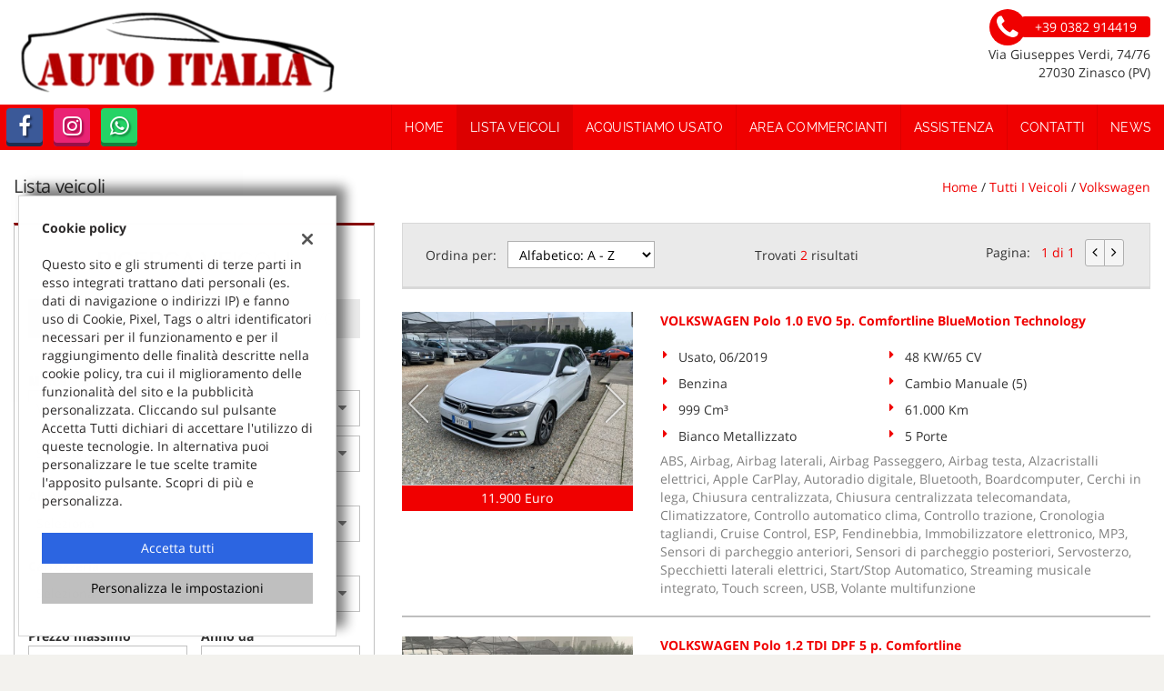

--- FILE ---
content_type: text/html; charset=UTF-8
request_url: https://www.autoitaliapv.it/wp-content/themes/gestionaleauto/ajax_slim/get_search_count.php
body_size: 334
content:
{"count":2,"lookup":{"make_id":[{"id":74,"value":"VOLKSWAGEN"}],"fuel_id":[{"id":1,"value":"Benzina"},{"id":4,"value":"Diesel"}],"body_id":[{"id":2,"value":"4\/5 Porte"}],"price":[{"id":4900,"value":"4.900"},{"id":5000,"value":"5.000"},{"id":6000,"value":"6.000"},{"id":7000,"value":"7.000"},{"id":8000,"value":"8.000"},{"id":9000,"value":"9.000"},{"id":10000,"value":"10.000"},{"id":11900,"value":"11.900"}],"year":[{"id":2019,"value":2019},{"id":2018,"value":2018},{"id":2017,"value":2017},{"id":2016,"value":2016},{"id":2015,"value":2015},{"id":2014,"value":2014},{"id":2013,"value":2013},{"id":2012,"value":2012},{"id":2011,"value":2011}],"km":[{"id":61000,"value":"61.000 km"},{"id":70000,"value":"70.000 km"},{"id":80000,"value":"80.000 km"},{"id":90000,"value":"90.000 km"},{"id":100000,"value":"100.000 km"},{"id":120000,"value":"120.000 km"},{"id":140000,"value":"140.000 km"},{"id":160000,"value":"160.000 km"},{"id":166000,"value":"166.000 km"}],"gearbox_id":[{"id":1,"value":"Manuale"}],"model_id":[{"id":2090,"value":"Polo"}]}}

--- FILE ---
content_type: text/css
request_url: https://dealer.cdn.gestionaleauto.com/wp-content/plugins/fastgallery/css/photobox.css
body_size: 2660
content:
#pbOverlay.show{ opacity:1; pointer-events:auto; }
#pbOverlay{
	opacity:0; overflow:hidden; width:100%; height:100%; position:fixed; z-index:9999; left:0; top:0; text-align:center; pointer-events:none;
	-moz-user-select:none;
	background:rgba(0,0,0,0.85);
	background:radial-gradient(rgba(0,0,0,.6) 0%, rgba(0,0,0,.9) 100%);
	-webkit-transform:translate3d(0px, 0px, 0px);
	-webkit-transition:opacity 300ms ease;
	-ms-transition:opacity 300ms ease;
	transition:opacity 300ms ease;
}
#pbOverlay.msie{ background-color:rgba(0,0,0,.6); }
#pbOverlay.msie.pbLoading .wrapper{ background:url('../images/loading.gif') no-repeat center center; }

@keyframes pbLoaderFrames{ 50%{ height:5px; } }
@-webkit-keyframes pbLoaderFrames{ 50%{ height:5px; } }

#pbOverlay .pbLoader{ visibility:hidden; opacity:0; pointer-events:none; -webkit-transform:scale(.2); transform:scale(.2); position:absolute; z-index:999; top:50%; left:50%; margin:-50px 0 0 -50px; text-align:center; border-radius:100%; box-shadow:15px 32px 60px -20px #FFF inset, 1px 1px 3px 1px #FFF inset, 0 0 20px; width:100px; height:100px; transition:0.3s; -webkit-transition:0.2s; }
#pbOverlay.thumbs .pbLoader{ margin-top:-100px; }
#pbOverlay.pbLoading:not(.msie):not(.error) .pbLoader{ visibility:visible; opacity:1; -webkit-transform:scale(1); transform:scale(1); }
	#pbOverlay .pbLoader b{ display:inline-block; vertical-align:middle; margin:0 2px; width:8px; height:60px; border-radius:5px; background:rgba(255,255,255,0.8); box-shadow:0 0 10px rgba(0,0,0,0.5); -webkit-animation:.9s pbLoaderFrames infinite linear; animation:.9s pbLoaderFrames infinite linear; }
	#pbOverlay .pbLoader b:nth-child(2){ -webkit-animation-delay:.3s; animation-delay:.3s; }
	#pbOverlay .pbLoader b:nth-child(3){ -webkit-animation-delay:.6s; animation-delay:.6s; }

#pbOverlay .wrapper:after,
#pbCaption .pbThumbs ul:after,
#pbOverlay .prevNext:after,
#pbOverlay .pbLoader:before{ content:""; display:inline-block; height:100%; margin-right:-0.25em; vertical-align:middle; }

/* Animation when image was not loaded */
@keyframes deadImage{ 50%{ text-shadow:0 0 25px rgba(255,255,255,.5); transform:scale(0.85); } }
@-webkit-keyframes deadImage{ 50%{ text-shadow:0 0 25px rgba(255,255,255,.5); -webkit-transform:scale(0.85); } }

#pbOverlay .wrapper{ -moz-box-sizing:border-box; box-sizing:border-box; vertical-align:middle; height:100%; perspective:1200px; -webkit-perspective:1200px; position:relative; }
#pbOverlay.video .wrapper{ z-index:11; display:inline-block; }	
	/*#pbOverlay.error .wrapper{ display:inline-block; width:100%; }*/
	#pbOverlay.pbLoading .wrapper{ display:inline-block\9; width:100%; } /* ie8+9 hack */
	#pbOverlay .wrapper:before{ content:'\2716'; color:transparent; text-shadow:0 2px 35px rgba(255,255,255,0); font-size:0; vertical-align:middle; cursor:default; -webkit-transition:text-shadow .7s ease-out; transition:text-shadow .7s ease-out; }
	#pbOverlay.error .wrapper:before{ font-size:22em; text-shadow:0 0 0 #FFF; -webkit-animation:2s 1s deadImage infinite linear; animation:2s 1s deadImage infinite linear; }
	#pbOverlay.thumbs .wrapper{ margin-top:-50px; padding:50px 0; }
	#pbOverlay.error .wrapper img{ width:0; }

	#pbOverlay .wrapper > div{ display:none; width:624px; height:351px; vertical-align:middle; border-radius:5px; background:rgba(0,0,0,0.5); }
	#pbOverlay.video .wrapper > div{ display:inline-block; }
	#pbOverlay iframe, #pbOverlay embed, #pbOverlay object{ display:block; width:100%; height:100%; opacity:1; transition:0.5s; }
	#pbOverlay .wrapper .hide iframe{ opacity:0; }

	#pbOverlay.show .wrapper > *{
		-ms-transition:.3s .5s ease-out; 
		-webkit-transition:.8s .5s cubic-bezier(0.1, 0.8, 0.5, 1.03); 
		transition:.8s .5s cubic-bezier(0.1, 0.87, 0.48, 1);

		-webkit-transform:none; 
		-ms-transform:none; 
		transform:none; 

		-webkit-backface-visibility:hidden; 
		box-shadow:0 0 20px #000;
	}
	
	#pbOverlay .wrapper > *, #pbOverlay.hide .wrapper > .prepare{ display:inline-block; opacity:1; vertical-align:middle; transform:scale(0) rotateX(80deg); -webkit-transform:scale(0) rotateX(80deg); -ms-transform:scale(0) rotateX(80deg); border-radius:6px; border:none; max-height:95%; max-width:100%; }
	#pbOverlay.on .wrapper > *{ transition-delay:0s; -webkit-transition-delay:0s; -ms-transition-delay:0s; }
	#pbOverlay .wrapper .zoomable{ transition:.1s; -webkit-transition:.1s; -ms-transition:.1ms; position:relative; z-index:9; }
	#pbOverlay.hide .wrapper > *{ transform:scale(1.2); -webkit-transform:scale(1.2); transform:none\9; opacity:0; -webkit-transition:.4s ease-in; -ms-transition:.4s ease-in; transition:.4s ease-in; }

/*-- close button --*/
#pbCloseBtn, #pbAutoplayBtn{ position:absolute; top:-50px; right:-50px; z-index:999; display:block; padding:0 0 20px 20px; text-align:center; cursor:pointer; color:#FFF; transition:.3s .3s ease-out; -webkit-transition:.2s .3s ease-out; }
.hide #pbCloseBtn{ top:-50px; right:-50px; }
.on #pbCloseBtn{ top:-2px; right:-2px; }

#pbCloseBtn:before{ content:'\00D7'; font-weight:bold; }
#pbCloseBtn:before, #pbAutoplayBtn:before{ display:inline-block; height:35px; width:35px; padding:8px 8px 12px 12px; font-size:2em; opacity:0.8; line-height:.7; vertical-align:middle; background:rgba(255,255,255,0.2); border-radius:0 0 0 70px; transition:0.1s ease-out; -webkit-transition:0.1s ease-out; }
#pbCloseBtn:hover:before{ padding:15px 10px 24px 24px; background:rgba(255,100,100,.4); }

/*-- autoplay controller --*/
#pbAutoplayBtn{ display:none; right:auto; left:-50px; padding:0; width:50px; height:50px; font-size:13px; }
.hasAutoplay #pbAutoplayBtn{ display:block; }
#pbAutoplayBtn:hover{ width:60px; height:60px; }
.on #pbAutoplayBtn{ top:0px; left:0px;  transition:.1s ease-out; -webkit-transition:.1s ease-out; }
	#pbAutoplayBtn:before{ content:'\2016'; width:100%; height:100%; border-radius:0 0 70px 0; font-weight:bold; padding:0; text-indent:-6px; line-height:1.6; }
	#pbAutoplayBtn:active:before{ text-shadow:0 0 3px #FFF, 0 0 6px #FFF; }
	#pbAutoplayBtn.play:before{ content:'\25BA'; }

	#pbAutoplayBtn .pbProgress{ display:none\9; width:100%; height:100%; overflow:hidden; position:absolute; padding:6px; top:0; left:0; opacity:0.2; transform:rotateZ(0deg); -webkit-transform:rotateZ(0deg); -ms-transform:rotateZ(0deg); -webkit-transform-origin:0 0; -ms-transform-origin:0 0; transform-origin:0 0; -webkit-transition:0.4s; -ms-transition:0.4s; transition:0.4s; }
	#pbAutoplayBtn.playing .pbProgress{ -webkit-transform:rotateZ(90deg); -ms-transform:rotateZ(90deg); transform:rotateZ(90deg); }
	#pbAutoplayBtn .pbProgress:before{ content:''; position:absolute; right:0; bottom:0; width:200%; height:200%; border-radius:50%; box-shadow:0 0 0 8px #FFF inset; }
	
#pbCaption, .hide #pbCaption{ position:absolute; z-index:999; bottom:-110px; width:100%; -webkit-transition:0.4s; transition:0.4s; }
.show.on #pbCaption{ bottom:5px; transition-delay:.5s; -webkit-transition-delay:.5s; }
	#pbCaption .title, #pbCaption .counter{ display:inline-block; color:#FFF; margin:0 6px; }
	#pbCaption .counter{ opacity:.55; }
	.pbCaptionText{ -webkit-transition:.3s; transition:.3s; opacity:0.9; font-weight:bold; font-size:.9em; text-shadow:1px 1px 1px rgba(0,0,0,.5); }
	.pbCaptionText.change{ -webkit-transform:translateY(25px); transform:translateY(25px); opacity:0; }

#pbOverlay .pbThumbs{ display:none; -webkit-transition:0.35s; transition:0.35s; }
#pbOverlay.thumbs .pbThumbs{ display:block; width:100%; padding:5px 0 2px; overflow:hidden;  }
#pbCaption .pbThumbs:hover{ clear:both; }
	#pbCaption .pbThumbs ul{ display:inline-block; position:relative; list-style:none; height:80px; padding:0 5px; margin:0; white-space:pre; transition:0.2s; -webkit-transition:0.2s; }
	#pbCaption .pbThumbs ul:after{ vertical-align:bottom; }
		#pbCaption .pbThumbs li{ display:inline-block; vertical-align:bottom; height:70%; opacity:.6; text-align:center; position:relative; transition:0.15s; -webkit-transition:0.15s; }
		#pbCaption .pbThumbs li.active{ height:100%; opacity:1; }
		#pbCaption .pbThumbs li:hover{ height:100%; opacity:1; }
		#pbCaption .pbThumbs li.video::before{ content:'\25BA'; color:#FFF; font-size:20px; height:20px; width:20px; line-height:0.9; position:absolute; bottom:4px; left:7px; background:rgba(0,0,0,0.4); box-shadow:0 0 0 3px rgba(0,0,0,0.4); border-radius:0 3px 0 0; pointer-events:none; }
			#pbCaption .pbThumbs a{ height:100%; padding:0 2px; display:block; -moz-user-select:none; }
			#pbCaption .pbThumbs li:hover a{  }
				#pbCaption .pbThumbs img{ height:96%; min-height:95.9%; border:2px solid #FFF; max-width:none; border-radius:0; transition:0.15s; -webkit-transition:0.15s; }
				#pbCaption .pbThumbs li:hover img{ min-height:96%; } /* fix a bug in Chrome and Opera */
				#pbCaption .pbThumbs li.fast a img{ transition:none; -webkit-transition:none; }
				#pbCaption .pbThumbs li.active a img{ border-color:#D8FF16; min-height:96%; }
				
#pbOverlay .prevNext{ display:none; background:rgba(0,0,0,0); position:absolute; z-index:10; height:100%; width:35%; padding:80px 0; opacity:0; box-sizing:border-box; -moz-box-sizing:border-box; top:0; transition:.2s ease-out; -webkit-transition:.2s ease-out; text-shadow:0 0 12px #000, 0 0 10px #FFF; cursor:pointer; }
#pbOverlay.hasArrows .prevNext{ display:block; }
#pbOverlay.on .prevNext:hover{ opacity:.5; }
#pbOverlay.on .prevNext:active{ transition:80ms; opacity:1; text-shadow:0 0 16px #FFF, 0 0 10px #000; }
	.prevNext b{ display:inline-block; vertical-align:middle; transition:.2s ease-in; -webkit-transition:.2s ease-in; }
	.prevNext:hover b{ transition:.2s cubic-bezier(0.095, 0.870, 0.485, 0.985); -webkit-transition:.2s cubic-bezier(0.095, 0.870, 0.485, 0.985); } 
	#pbPrevBtn b{ transform:scale(.4) translateX(350px); -webkit-transform:scale(.4) translateX(350px); }
	#pbNextBtn b{ transform:scale(.4) translateX(-350px); -webkit-transform:scale(.4) translateX(-350px); }
	/* */
	#pbPrevBtn b:before, #pbNextBtn b:after{ display:inline; line-height:.3; font-size:18em; font-weight:normal; color:#FFF; font-family:Arial; }
	
	#pbPrevBtn b:before{ content:'\2039'; }
	#pbNextBtn b:after{ content:'\203A'; }
	/* */
	#pbOverlay.on #pbPrevBtn:hover b{ transform:scale(1) translateX(20px); -webkit-transform:scale(1) translateX(20px); }
	#pbOverlay.on #pbNextBtn:hover b{ transform:scale(1) translateX(-20px); -webkit-transform:scale(1) translateX(-20px); }
	
#pbOverlay.show #pbPrevBtn, #pbOverlay.show #pbNextBtn{  }
#pbOverlay.show #pbPrevBtn{ left:0; text-align:left; }
#pbOverlay.show #pbNextBtn{ right:0; text-align:right; }

/*------- media queries (for small screens) -----------*/
@media all and (max-width:700px){
	#pbOverlay .wrapper img, #pbOverlay.hide .wrapper img.prepare{ max-height:100%; }
	
	#pbOverlay.thumbs .wrapper{ padding:0; margin:0; }
	#pbOverlay .pbThumbs{ margin-bottom:-60px; }
	#pbOverlay .pbThumbs.show{ margin:0; }
	
	#pbCaption .pbThumbs ul{ height:50px; }
		#pbCaption .pbThumbs li{ height:100%; opacity:1; }
		#pbCaption .pbThumbs li img{ min-height:96.5%; }
}
/* fix for Chrome */
@media all and (max-width:710px){
	#pbCaption .pbThumbs li.active a img{ min-height:96%; }
}